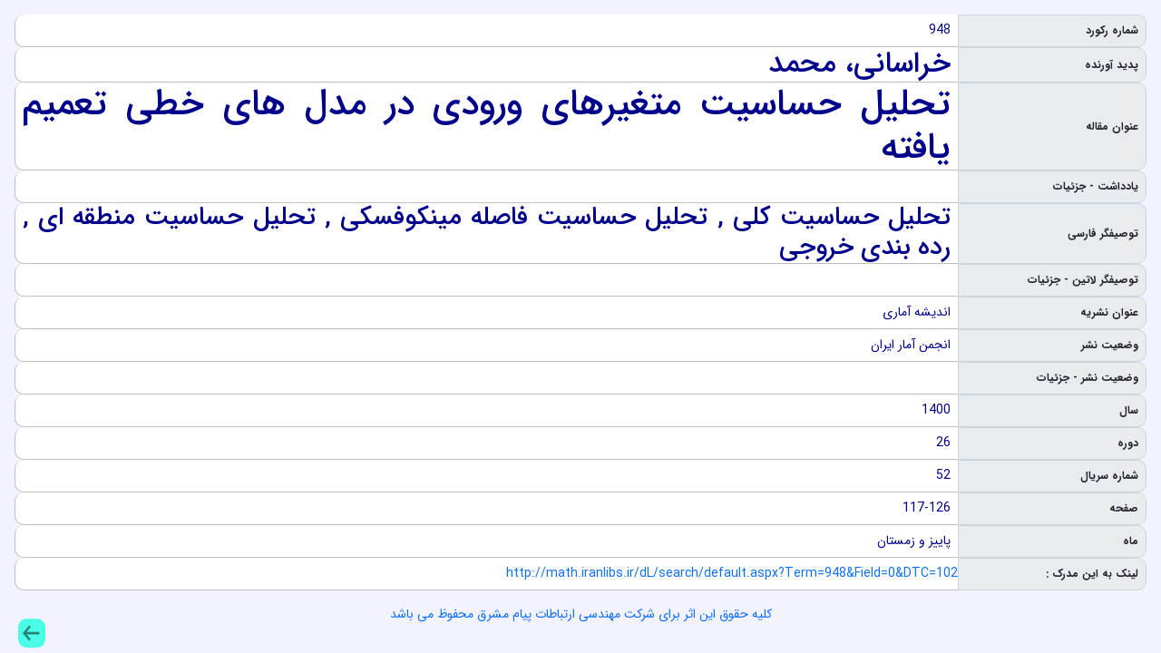

--- FILE ---
content_type: text/html
request_url: http://math.iranlibs.ir/inventory/102/948.htm
body_size: 1822
content:
<!DOCTYPE HTML>
<html lang="fa">
	<head>
      <meta name='robots' content='all,follow' />
      <meta name='googlebot' content='index,follow,snippet,archive' /> 
      <title>تحليل حساسيت متغيرهاي ورودي در مدل هاي خطي تعميم يافته</title>
      <link rel='icon' type='image/x-icon' href='../CSS/favicon.ico' />
      <meta http-equiv='Content-Type' content='text/html; charset=utf-8'/>
      <meta name='description' content='نرم افزار کتابخانه 2 ثنا  author:خراساني، محمد title:تحليل حساسيت متغيرهاي ورودي در مدل هاي خطي تعميم يافته subject:تحليل حساسيت كلي , تحليل حساسيت فاصله مينكوفسكي , تحليل حساسيت منطقه اي , رده بندي خروجي location:خانه رياضيات' />
      <meta name='keywords' content='تحليل حساسيت كلي , تحليل حساسيت فاصله مينكوفسكي , تحليل حساسيت منطقه اي , رده بندي خروجي' />
      <meta property='og:url' content='http://math.iranlibs.ir/dL/search/default.aspx?Term=948&Field=0&DTC=102'/>
      <meta name='viewport' content='width=device-width, initial-scale=1' />
      <meta property='og:title' itemprop='headline' content='تحليل حساسيت متغيرهاي ورودي در مدل هاي خطي تعميم يافته' />
      <meta property='og:type' content='article' />
      <meta property='og:locale' content='fa_IR' />
      <meta property='citation_journal_title' content='' />
      <meta property='citation_title' content='تحليل حساسيت متغيرهاي ورودي در مدل هاي خطي تعميم يافته' />
      <meta property='citation_author' content='خراساني، محمد' />
      <meta property='citation_html_url' content='http://math.iranlibs.ir/dL/search/default.aspx?Term=948&Field=0&DTC=102' />
      <meta property='citation_language' content='fa' />
      <meta name='software_provider_company' content='شرکت مهندسي ارتباطات پيام مشرق' />
      <link href='../CSS/Inventory.css'      rel='Stylesheet' type='text/css' />
      <script src='../CSS/jquery-3-2-1.min.js' ></script>
      <script src='../CSS/bootstrap.min.js' ></script>
      <link  href='../CSS/bootstrap-rtl.min.css' rel='stylesheet' type='text/css'/>
	</head>
  <body dir='rtl' class='body'>
      <div class='container-fluid p-3'><ul class='p-0'>
        <li class='d-flex'>
            <div class='rightDiv labelDiv col-2 fullRecLabelFarsi align-items-center d-flex'><strong class='p-2'>شماره ركورد</strong></div><div class='valueDiv rightDirection rightAlign col-10 fullRecValueFarsi align-items-center d-flex px-2'>948</div>
        </li>
        <li class='d-flex'>
            <div class='rightDiv labelDiv col-2 fullRecLabelFarsi align-items-center d-flex'><strong class='p-2'>پديد آورنده</strong></div><div class='valueDiv rightDirection rightAlign col-10 fullRecValueFarsi align-items-center d-flex px-2'><h2 class='m-0'>خراساني، محمد</h2></div>
        </li>
        <li class='d-flex'>
            <div class='rightDiv labelDiv col-2 fullRecLabelFarsi align-items-center d-flex'><strong class='p-2'>عنوان مقاله</strong></div><div class='valueDiv rightDirection rightAlign col-10 fullRecValueFarsi align-items-center d-flex px-2'><h1 class='m-0'>تحليل حساسيت متغيرهاي ورودي در مدل هاي خطي تعميم يافته</h1></div>
        </li>
        <li class='d-flex'>
            <div class='rightDiv labelDiv col-2 fullRecLabelFarsi align-items-center d-flex'><strong class='p-2'>يادداشت - جزئيات</strong></div><div class='valueDiv rightDirection rightAlign col-10 fullRecValueFarsi align-items-center d-flex px-2'><Records /></div>
        </li>
        <li class='d-flex'>
            <div class='rightDiv labelDiv col-2 fullRecLabelFarsi align-items-center d-flex'><strong class='p-2'>توصيفگر فارسي</strong></div><div class='valueDiv rightDirection rightAlign col-10 fullRecValueFarsi align-items-center d-flex px-2'><h3 class='m-0'>تحليل حساسيت كلي , تحليل حساسيت فاصله مينكوفسكي , تحليل حساسيت منطقه اي , رده بندي خروجي</h3></div>
        </li>
        <li class='d-flex'>
            <div class='rightDiv labelDiv col-2 fullRecLabelFarsi align-items-center d-flex'><strong class='p-2'>توصيفگر لاتين - جزئيات</strong></div><div class='valueDiv rightDirection rightAlign col-10 fullRecValueFarsi align-items-center d-flex px-2'><Records /></div>
        </li>
        <li class='d-flex'>
            <div class='rightDiv labelDiv col-2 fullRecLabelFarsi align-items-center d-flex'><strong class='p-2'>عنوان نشريه</strong></div><div class='valueDiv rightDirection rightAlign col-10 fullRecValueFarsi align-items-center d-flex px-2'>انديشه آماري</div>
        </li>
        <li class='d-flex'>
            <div class='rightDiv labelDiv col-2 fullRecLabelFarsi align-items-center d-flex'><strong class='p-2'>وضعيت نشر</strong></div><div class='valueDiv rightDirection rightAlign col-10 fullRecValueFarsi align-items-center d-flex px-2'>انجمن آمار ايران</div>
        </li>
        <li class='d-flex'>
            <div class='rightDiv labelDiv col-2 fullRecLabelFarsi align-items-center d-flex'><strong class='p-2'>وضعيت نشر - جزئيات</strong></div><div class='valueDiv rightDirection rightAlign col-10 fullRecValueFarsi align-items-center d-flex px-2'><Records><Record RowID="1"><Field name="محل انتشار" Value="" PreSign=" " PostSign=" "/><Field name="ناشر" Value="انجمن آمار ايران" PreSign=" " PostSign=" "/><Field name="تاريخ نشر" Value="" PreSign=" " PostSign=" "/></Record></Records></div>
        </li>
        <li class='d-flex'>
            <div class='rightDiv labelDiv col-2 fullRecLabelFarsi align-items-center d-flex'><strong class='p-2'>سال</strong></div><div class='valueDiv rightDirection rightAlign col-10 fullRecValueFarsi align-items-center d-flex px-2'>1400</div>
        </li>
        <li class='d-flex'>
            <div class='rightDiv labelDiv col-2 fullRecLabelFarsi align-items-center d-flex'><strong class='p-2'>دوره</strong></div><div class='valueDiv rightDirection rightAlign col-10 fullRecValueFarsi align-items-center d-flex px-2'>26</div>
        </li>
        <li class='d-flex'>
            <div class='rightDiv labelDiv col-2 fullRecLabelFarsi align-items-center d-flex'><strong class='p-2'>شماره سريال</strong></div><div class='valueDiv rightDirection rightAlign col-10 fullRecValueFarsi align-items-center d-flex px-2'>52</div>
        </li>
        <li class='d-flex'>
            <div class='rightDiv labelDiv col-2 fullRecLabelFarsi align-items-center d-flex'><strong class='p-2'>صفحه</strong></div><div class='valueDiv rightDirection rightAlign col-10 fullRecValueFarsi align-items-center d-flex px-2'>117-126</div>
        </li>
        <li class='d-flex'>
            <div class='rightDiv labelDiv col-2 fullRecLabelFarsi align-items-center d-flex'><strong class='p-2'>ماه</strong></div><div class='valueDiv rightDirection rightAlign col-10 fullRecValueFarsi align-items-center d-flex px-2'>پاييز و زمستان</div>
        </li>
        <li class='d-flex'>
            <div class='rightDiv labelDiv col-xs-4 col-sm-2 fullRecLabelFarsi align-items-center d-flex'><strong class='p-2'>لينک به اين مدرک : </strong></div><div class='valueDiv rightDirection rightAlign fullRecValueFarsi align-items-center d-flex col-xs-8 col-sm-10'><a href='http://math.iranlibs.ir/dL/search/default.aspx?Term=948&Field=0&DTC=102' target='_blank' rel="noreferrer">http://math.iranlibs.ir/dL/search/default.aspx?Term=948&Field=0&DTC=102</a></div>
        </li></ul>
        <div class='row'>
            <div class='rightDiv labelDiv' ></div><div class='valueDiv text-center'><a href='http://www.payamnet.com' target='_blank' rel="noreferrer">کلیه حقوق این اثر برای شرکت مهندسی ارتباطات پيام مشرق محفوظ می باشد</a></div>
        </div>
	    </div>
      <div class='leftDiv labelDiv leftAlign backLinkFarsi'><a href='javascript:history.back()'><img src='../CSS/Back.png' class='backImage' alt="بازگشت" /></a></div>
	</body>
</html>